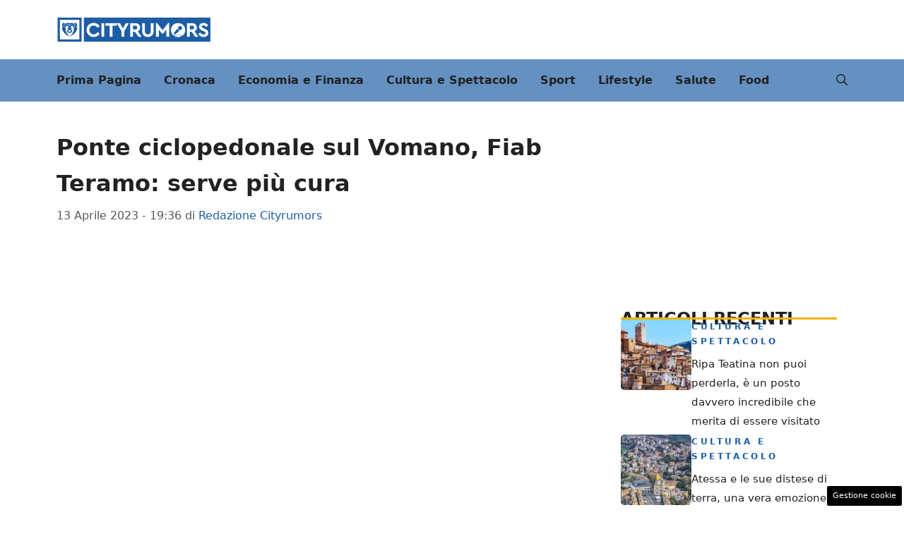

--- FILE ---
content_type: text/html; charset=UTF-8
request_url: https://abruzzo.cityrumors.it/cronaca/cronaca-teramo/ponte-ciclopedonale-sul-vomano-fiab-teramo-serve-piu-cura.html
body_size: 20399
content:
<!DOCTYPE html>
<html lang="it-IT">
<head>
	<meta charset="UTF-8"><link rel="preload" href="https://abruzzo.cityrumors.it/wp-content/cache/fvm/min/1767367004-css36eff8fa2ca9244e459cd44139ac863be43e4e94818eca34cb73b5b68472c.css" as="style" media="all" />
<link rel="preload" href="https://abruzzo.cityrumors.it/wp-content/cache/fvm/min/1767367004-cssd48ebbcc76c40454ef8aa4771fa51d2e06e4a42c7860b75a97d01544427b9.css" as="style" media="all" />
<link rel="preload" href="https://abruzzo.cityrumors.it/wp-content/cache/fvm/min/1767367004-css41b79561960889bce5a8f63e6309cb0d022cd0d49c1bf4cedba9b78500566.css" as="style" media="all" />
<link rel="preload" href="https://abruzzo.cityrumors.it/wp-content/cache/fvm/min/1767367004-css46b6ad8c589129081a7db5a324a63afc7422cbeeb81cdc023990355555d43.css" as="style" media="all" />
<link rel="preload" href="https://abruzzo.cityrumors.it/wp-content/cache/fvm/min/1767367004-jsc33478cce46c5cd4b5e4dc3d852d4bc64a078d131a1bfb48b40f2d5fe498f8.js" as="script" />
<link rel="preload" href="https://abruzzo.cityrumors.it/wp-content/cache/fvm/min/1767367004-js09a842390e8bf29fab37b27bdcf3ce6a1a6f1397cfba334be24074345e26aa.js" as="script" /><script data-cfasync="false">if(navigator.userAgent.match(/MSIE|Internet Explorer/i)||navigator.userAgent.match(/Trident\/7\..*?rv:11/i)){var href=document.location.href;if(!href.match(/[?&]iebrowser/)){if(href.indexOf("?")==-1){if(href.indexOf("#")==-1){document.location.href=href+"?iebrowser=1"}else{document.location.href=href.replace("#","?iebrowser=1#")}}else{if(href.indexOf("#")==-1){document.location.href=href+"&iebrowser=1"}else{document.location.href=href.replace("#","&iebrowser=1#")}}}}</script>
<script data-cfasync="false">class FVMLoader{constructor(e){this.triggerEvents=e,this.eventOptions={passive:!0},this.userEventListener=this.triggerListener.bind(this),this.delayedScripts={normal:[],async:[],defer:[]},this.allJQueries=[]}_addUserInteractionListener(e){this.triggerEvents.forEach(t=>window.addEventListener(t,e.userEventListener,e.eventOptions))}_removeUserInteractionListener(e){this.triggerEvents.forEach(t=>window.removeEventListener(t,e.userEventListener,e.eventOptions))}triggerListener(){this._removeUserInteractionListener(this),"loading"===document.readyState?document.addEventListener("DOMContentLoaded",this._loadEverythingNow.bind(this)):this._loadEverythingNow()}async _loadEverythingNow(){this._runAllDelayedCSS(),this._delayEventListeners(),this._delayJQueryReady(this),this._handleDocumentWrite(),this._registerAllDelayedScripts(),await this._loadScriptsFromList(this.delayedScripts.normal),await this._loadScriptsFromList(this.delayedScripts.defer),await this._loadScriptsFromList(this.delayedScripts.async),await this._triggerDOMContentLoaded(),await this._triggerWindowLoad(),window.dispatchEvent(new Event("wpr-allScriptsLoaded"))}_registerAllDelayedScripts(){document.querySelectorAll("script[type=fvmdelay]").forEach(e=>{e.hasAttribute("src")?e.hasAttribute("async")&&!1!==e.async?this.delayedScripts.async.push(e):e.hasAttribute("defer")&&!1!==e.defer||"module"===e.getAttribute("data-type")?this.delayedScripts.defer.push(e):this.delayedScripts.normal.push(e):this.delayedScripts.normal.push(e)})}_runAllDelayedCSS(){document.querySelectorAll("link[rel=fvmdelay]").forEach(e=>{e.setAttribute("rel","stylesheet")})}async _transformScript(e){return await this._requestAnimFrame(),new Promise(t=>{const n=document.createElement("script");let r;[...e.attributes].forEach(e=>{let t=e.nodeName;"type"!==t&&("data-type"===t&&(t="type",r=e.nodeValue),n.setAttribute(t,e.nodeValue))}),e.hasAttribute("src")?(n.addEventListener("load",t),n.addEventListener("error",t)):(n.text=e.text,t()),e.parentNode.replaceChild(n,e)})}async _loadScriptsFromList(e){const t=e.shift();return t?(await this._transformScript(t),this._loadScriptsFromList(e)):Promise.resolve()}_delayEventListeners(){let e={};function t(t,n){!function(t){function n(n){return e[t].eventsToRewrite.indexOf(n)>=0?"wpr-"+n:n}e[t]||(e[t]={originalFunctions:{add:t.addEventListener,remove:t.removeEventListener},eventsToRewrite:[]},t.addEventListener=function(){arguments[0]=n(arguments[0]),e[t].originalFunctions.add.apply(t,arguments)},t.removeEventListener=function(){arguments[0]=n(arguments[0]),e[t].originalFunctions.remove.apply(t,arguments)})}(t),e[t].eventsToRewrite.push(n)}function n(e,t){let n=e[t];Object.defineProperty(e,t,{get:()=>n||function(){},set(r){e["wpr"+t]=n=r}})}t(document,"DOMContentLoaded"),t(window,"DOMContentLoaded"),t(window,"load"),t(window,"pageshow"),t(document,"readystatechange"),n(document,"onreadystatechange"),n(window,"onload"),n(window,"onpageshow")}_delayJQueryReady(e){let t=window.jQuery;Object.defineProperty(window,"jQuery",{get:()=>t,set(n){if(n&&n.fn&&!e.allJQueries.includes(n)){n.fn.ready=n.fn.init.prototype.ready=function(t){e.domReadyFired?t.bind(document)(n):document.addEventListener("DOMContentLoaded2",()=>t.bind(document)(n))};const t=n.fn.on;n.fn.on=n.fn.init.prototype.on=function(){if(this[0]===window){function e(e){return e.split(" ").map(e=>"load"===e||0===e.indexOf("load.")?"wpr-jquery-load":e).join(" ")}"string"==typeof arguments[0]||arguments[0]instanceof String?arguments[0]=e(arguments[0]):"object"==typeof arguments[0]&&Object.keys(arguments[0]).forEach(t=>{delete Object.assign(arguments[0],{[e(t)]:arguments[0][t]})[t]})}return t.apply(this,arguments),this},e.allJQueries.push(n)}t=n}})}async _triggerDOMContentLoaded(){this.domReadyFired=!0,await this._requestAnimFrame(),document.dispatchEvent(new Event("DOMContentLoaded2")),await this._requestAnimFrame(),window.dispatchEvent(new Event("DOMContentLoaded2")),await this._requestAnimFrame(),document.dispatchEvent(new Event("wpr-readystatechange")),await this._requestAnimFrame(),document.wpronreadystatechange&&document.wpronreadystatechange()}async _triggerWindowLoad(){await this._requestAnimFrame(),window.dispatchEvent(new Event("wpr-load")),await this._requestAnimFrame(),window.wpronload&&window.wpronload(),await this._requestAnimFrame(),this.allJQueries.forEach(e=>e(window).trigger("wpr-jquery-load")),window.dispatchEvent(new Event("wpr-pageshow")),await this._requestAnimFrame(),window.wpronpageshow&&window.wpronpageshow()}_handleDocumentWrite(){const e=new Map;document.write=document.writeln=function(t){const n=document.currentScript,r=document.createRange(),i=n.parentElement;let a=e.get(n);void 0===a&&(a=n.nextSibling,e.set(n,a));const s=document.createDocumentFragment();r.setStart(s,0),s.appendChild(r.createContextualFragment(t)),i.insertBefore(s,a)}}async _requestAnimFrame(){return new Promise(e=>requestAnimationFrame(e))}static run(){const e=new FVMLoader(["keydown","mousemove","touchmove","touchstart","touchend","wheel"]);e._addUserInteractionListener(e)}}FVMLoader.run();</script><meta name='robots' content='index, follow, max-image-preview:large, max-snippet:-1, max-video-preview:-1' /><meta name="viewport" content="width=device-width, initial-scale=1"><title>Ponte ciclopedonale sul Vomano, Fiab Teramo: serve più cura - Abruzzo Cityrumors</title><link rel="canonical" href="https://abruzzo.cityrumors.it/notizie-teramo/cronaca-teramo/ponte-ciclopedonale-sul-vomano-fiab-teramo-serve-piu-cura.html" /><meta property="og:locale" content="it_IT" /><meta property="og:type" content="article" /><meta property="og:title" content="Ponte ciclopedonale sul Vomano, Fiab Teramo: serve più cura - Abruzzo Cityrumors" /><meta property="og:description" content="Il cicloturismo è un settore in continua crescita, anche in Italia, con un impatto pari ad oltre 5 miliardi di euro oltre ai benefici economici legati all&#8217;indotto e ai benefici ambientali che si riversano sui territori interessati, spesso estranei al turismo di massa ed esclusi dai flussi turistici tradizionali. L&#8217;Abruzzo, grazie al progetto Bike to ... Leggi tutto" /><meta property="og:url" content="https://abruzzo.cityrumors.it/notizie-teramo/cronaca-teramo/ponte-ciclopedonale-sul-vomano-fiab-teramo-serve-piu-cura.html" /><meta property="og:site_name" content="Abruzzo Cityrumors" /><meta property="article:published_time" content="2023-04-13T17:36:42+00:00" /><meta property="article:modified_time" content="2023-04-14T07:07:13+00:00" /><meta property="og:image" content="https://abruzzo.cityrumors.it/wp-content/uploads/2023/04/ciclovia-vomano.png" /><meta property="og:image:width" content="431" /><meta property="og:image:height" content="323" /><meta property="og:image:type" content="image/png" /><meta name="author" content="Redazione Cityrumors" /><meta name="twitter:card" content="summary_large_image" /><script type="application/ld+json" class="yoast-schema-graph">{"@context":"https://schema.org","@graph":[{"@type":"NewsArticle","@id":"https://abruzzo.cityrumors.it/notizie-teramo/cronaca-teramo/ponte-ciclopedonale-sul-vomano-fiab-teramo-serve-piu-cura.html#article","isPartOf":{"@id":"https://abruzzo.cityrumors.it/notizie-teramo/cronaca-teramo/ponte-ciclopedonale-sul-vomano-fiab-teramo-serve-piu-cura.html"},"author":{"name":"Redazione Cityrumors","@id":"https://abruzzo.cityrumors.it/#/schema/person/27db8447c4327d6012183603658288c0"},"headline":"Ponte ciclopedonale sul Vomano, Fiab Teramo: serve più cura","datePublished":"2023-04-13T17:36:42+00:00","dateModified":"2023-04-14T07:07:13+00:00","mainEntityOfPage":{"@id":"https://abruzzo.cityrumors.it/notizie-teramo/cronaca-teramo/ponte-ciclopedonale-sul-vomano-fiab-teramo-serve-piu-cura.html"},"wordCount":551,"publisher":{"@id":"https://abruzzo.cityrumors.it/#organization"},"image":{"@id":"https://abruzzo.cityrumors.it/notizie-teramo/cronaca-teramo/ponte-ciclopedonale-sul-vomano-fiab-teramo-serve-piu-cura.html#primaryimage"},"thumbnailUrl":"https://abruzzo.cityrumors.it/wp-content/uploads/2023/04/ciclovia-vomano.png","keywords":["fiab teramo","ponte ciclopedonale vomano"],"articleSection":["Cronaca Teramo"],"inLanguage":"it-IT"},{"@type":"WebPage","@id":"https://abruzzo.cityrumors.it/notizie-teramo/cronaca-teramo/ponte-ciclopedonale-sul-vomano-fiab-teramo-serve-piu-cura.html","url":"https://abruzzo.cityrumors.it/notizie-teramo/cronaca-teramo/ponte-ciclopedonale-sul-vomano-fiab-teramo-serve-piu-cura.html","name":"Ponte ciclopedonale sul Vomano, Fiab Teramo: serve più cura - Abruzzo Cityrumors","isPartOf":{"@id":"https://abruzzo.cityrumors.it/#website"},"primaryImageOfPage":{"@id":"https://abruzzo.cityrumors.it/notizie-teramo/cronaca-teramo/ponte-ciclopedonale-sul-vomano-fiab-teramo-serve-piu-cura.html#primaryimage"},"image":{"@id":"https://abruzzo.cityrumors.it/notizie-teramo/cronaca-teramo/ponte-ciclopedonale-sul-vomano-fiab-teramo-serve-piu-cura.html#primaryimage"},"thumbnailUrl":"https://abruzzo.cityrumors.it/wp-content/uploads/2023/04/ciclovia-vomano.png","datePublished":"2023-04-13T17:36:42+00:00","dateModified":"2023-04-14T07:07:13+00:00","breadcrumb":{"@id":"https://abruzzo.cityrumors.it/notizie-teramo/cronaca-teramo/ponte-ciclopedonale-sul-vomano-fiab-teramo-serve-piu-cura.html#breadcrumb"},"inLanguage":"it-IT","potentialAction":[{"@type":"ReadAction","target":["https://abruzzo.cityrumors.it/notizie-teramo/cronaca-teramo/ponte-ciclopedonale-sul-vomano-fiab-teramo-serve-piu-cura.html"]}]},{"@type":"ImageObject","inLanguage":"it-IT","@id":"https://abruzzo.cityrumors.it/notizie-teramo/cronaca-teramo/ponte-ciclopedonale-sul-vomano-fiab-teramo-serve-piu-cura.html#primaryimage","url":"https://abruzzo.cityrumors.it/wp-content/uploads/2023/04/ciclovia-vomano.png","contentUrl":"https://abruzzo.cityrumors.it/wp-content/uploads/2023/04/ciclovia-vomano.png","width":431,"height":323},{"@type":"BreadcrumbList","@id":"https://abruzzo.cityrumors.it/notizie-teramo/cronaca-teramo/ponte-ciclopedonale-sul-vomano-fiab-teramo-serve-piu-cura.html#breadcrumb","itemListElement":[{"@type":"ListItem","position":1,"name":"Home","item":"https://abruzzo.cityrumors.it/"},{"@type":"ListItem","position":2,"name":"Ponte ciclopedonale sul Vomano, Fiab Teramo: serve più cura"}]},{"@type":"WebSite","@id":"https://abruzzo.cityrumors.it/#website","url":"https://abruzzo.cityrumors.it/","name":"Abruzzo Cityrumors","description":"Ultime notizie abruzzo oggi","publisher":{"@id":"https://abruzzo.cityrumors.it/#organization"},"potentialAction":[{"@type":"SearchAction","target":{"@type":"EntryPoint","urlTemplate":"https://abruzzo.cityrumors.it/?s={search_term_string}"},"query-input":{"@type":"PropertyValueSpecification","valueRequired":true,"valueName":"search_term_string"}}],"inLanguage":"it-IT"},{"@type":"Organization","@id":"https://abruzzo.cityrumors.it/#organization","name":"Abruzzo Cityrumors","url":"https://abruzzo.cityrumors.it/","logo":{"@type":"ImageObject","inLanguage":"it-IT","@id":"https://abruzzo.cityrumors.it/#/schema/logo/image/","url":"https://abruzzo.cityrumors.it/wp-content/uploads/2023/07/quadrato-cityrumors.jpg","contentUrl":"https://abruzzo.cityrumors.it/wp-content/uploads/2023/07/quadrato-cityrumors.jpg","width":696,"height":696,"caption":"Abruzzo Cityrumors"},"image":{"@id":"https://abruzzo.cityrumors.it/#/schema/logo/image/"}},{"@type":"Person","@id":"https://abruzzo.cityrumors.it/#/schema/person/27db8447c4327d6012183603658288c0","name":"Redazione Cityrumors","image":{"@type":"ImageObject","inLanguage":"it-IT","@id":"https://abruzzo.cityrumors.it/#/schema/person/image/","url":"https://secure.gravatar.com/avatar/9f03d55ccb66904a09f8880b101052f1ab740b1ad5fe79ff87a1f5182d4d7ed7?s=96&d=mm&r=g","contentUrl":"https://secure.gravatar.com/avatar/9f03d55ccb66904a09f8880b101052f1ab740b1ad5fe79ff87a1f5182d4d7ed7?s=96&d=mm&r=g","caption":"Redazione Cityrumors"},"url":"https://abruzzo.cityrumors.it/author/redazione"}]}</script><link rel="alternate" type="application/rss+xml" title="Abruzzo Cityrumors &raquo; Feed" href="https://abruzzo.cityrumors.it/feed" /><link rel="alternate" type="application/rss+xml" title="Abruzzo Cityrumors &raquo; Feed dei commenti" href="https://abruzzo.cityrumors.it/comments/feed" /><meta name="google-site-verification" content="li2atDSQGH4i_0kZnLP9UNp8J3Ve6ybNT1QGvc8GTwo" /><meta name="verification" content="89e750aaa1d465cee62803f81e944c68" />
	

	
	
	
	
	
	
	
	
	
	
	
	
	
	
	
	
	
	
	


<link rel="amphtml" href="https://abruzzo.cityrumors.it/cronaca/cronaca-teramo/ponte-ciclopedonale-sul-vomano-fiab-teramo-serve-piu-cura.html/amp" />



<style id='wp-img-auto-sizes-contain-inline-css' media="all">img:is([sizes=auto i],[sizes^="auto," i]){contain-intrinsic-size:3000px 1500px}</style>
<style id='wp-block-library-inline-css' media="all">:root{--wp-block-synced-color:#7a00df;--wp-block-synced-color--rgb:122,0,223;--wp-bound-block-color:var(--wp-block-synced-color);--wp-editor-canvas-background:#ddd;--wp-admin-theme-color:#007cba;--wp-admin-theme-color--rgb:0,124,186;--wp-admin-theme-color-darker-10:#006ba1;--wp-admin-theme-color-darker-10--rgb:0,107,160.5;--wp-admin-theme-color-darker-20:#005a87;--wp-admin-theme-color-darker-20--rgb:0,90,135;--wp-admin-border-width-focus:2px}@media (min-resolution:192dpi){:root{--wp-admin-border-width-focus:1.5px}}.wp-element-button{cursor:pointer}:root .has-very-light-gray-background-color{background-color:#eee}:root .has-very-dark-gray-background-color{background-color:#313131}:root .has-very-light-gray-color{color:#eee}:root .has-very-dark-gray-color{color:#313131}:root .has-vivid-green-cyan-to-vivid-cyan-blue-gradient-background{background:linear-gradient(135deg,#00d084,#0693e3)}:root .has-purple-crush-gradient-background{background:linear-gradient(135deg,#34e2e4,#4721fb 50%,#ab1dfe)}:root .has-hazy-dawn-gradient-background{background:linear-gradient(135deg,#faaca8,#dad0ec)}:root .has-subdued-olive-gradient-background{background:linear-gradient(135deg,#fafae1,#67a671)}:root .has-atomic-cream-gradient-background{background:linear-gradient(135deg,#fdd79a,#004a59)}:root .has-nightshade-gradient-background{background:linear-gradient(135deg,#330968,#31cdcf)}:root .has-midnight-gradient-background{background:linear-gradient(135deg,#020381,#2874fc)}:root{--wp--preset--font-size--normal:16px;--wp--preset--font-size--huge:42px}.has-regular-font-size{font-size:1em}.has-larger-font-size{font-size:2.625em}.has-normal-font-size{font-size:var(--wp--preset--font-size--normal)}.has-huge-font-size{font-size:var(--wp--preset--font-size--huge)}.has-text-align-center{text-align:center}.has-text-align-left{text-align:left}.has-text-align-right{text-align:right}.has-fit-text{white-space:nowrap!important}#end-resizable-editor-section{display:none}.aligncenter{clear:both}.items-justified-left{justify-content:flex-start}.items-justified-center{justify-content:center}.items-justified-right{justify-content:flex-end}.items-justified-space-between{justify-content:space-between}.screen-reader-text{border:0;clip-path:inset(50%);height:1px;margin:-1px;overflow:hidden;padding:0;position:absolute;width:1px;word-wrap:normal!important}.screen-reader-text:focus{background-color:#ddd;clip-path:none;color:#444;display:block;font-size:1em;height:auto;left:5px;line-height:normal;padding:15px 23px 14px;text-decoration:none;top:5px;width:auto;z-index:100000}html :where(.has-border-color){border-style:solid}html :where([style*=border-top-color]){border-top-style:solid}html :where([style*=border-right-color]){border-right-style:solid}html :where([style*=border-bottom-color]){border-bottom-style:solid}html :where([style*=border-left-color]){border-left-style:solid}html :where([style*=border-width]){border-style:solid}html :where([style*=border-top-width]){border-top-style:solid}html :where([style*=border-right-width]){border-right-style:solid}html :where([style*=border-bottom-width]){border-bottom-style:solid}html :where([style*=border-left-width]){border-left-style:solid}html :where(img[class*=wp-image-]){height:auto;max-width:100%}:where(figure){margin:0 0 1em}html :where(.is-position-sticky){--wp-admin--admin-bar--position-offset:var(--wp-admin--admin-bar--height,0px)}@media screen and (max-width:600px){html :where(.is-position-sticky){--wp-admin--admin-bar--position-offset:0px}}</style><style id='global-styles-inline-css' media="all">:root{--wp--preset--aspect-ratio--square:1;--wp--preset--aspect-ratio--4-3:4/3;--wp--preset--aspect-ratio--3-4:3/4;--wp--preset--aspect-ratio--3-2:3/2;--wp--preset--aspect-ratio--2-3:2/3;--wp--preset--aspect-ratio--16-9:16/9;--wp--preset--aspect-ratio--9-16:9/16;--wp--preset--color--black:#000000;--wp--preset--color--cyan-bluish-gray:#abb8c3;--wp--preset--color--white:#ffffff;--wp--preset--color--pale-pink:#f78da7;--wp--preset--color--vivid-red:#cf2e2e;--wp--preset--color--luminous-vivid-orange:#ff6900;--wp--preset--color--luminous-vivid-amber:#fcb900;--wp--preset--color--light-green-cyan:#7bdcb5;--wp--preset--color--vivid-green-cyan:#00d084;--wp--preset--color--pale-cyan-blue:#8ed1fc;--wp--preset--color--vivid-cyan-blue:#0693e3;--wp--preset--color--vivid-purple:#9b51e0;--wp--preset--color--contrast:var(--contrast);--wp--preset--color--contrast-2:var(--contrast-2);--wp--preset--color--contrast-3:var(--contrast-3);--wp--preset--color--base:var(--base);--wp--preset--color--base-2:var(--base-2);--wp--preset--color--base-3:var(--base-3);--wp--preset--color--accent:var(--accent);--wp--preset--color--var-accent-2:var(--var--accent-2);--wp--preset--gradient--vivid-cyan-blue-to-vivid-purple:linear-gradient(135deg,rgb(6,147,227) 0%,rgb(155,81,224) 100%);--wp--preset--gradient--light-green-cyan-to-vivid-green-cyan:linear-gradient(135deg,rgb(122,220,180) 0%,rgb(0,208,130) 100%);--wp--preset--gradient--luminous-vivid-amber-to-luminous-vivid-orange:linear-gradient(135deg,rgb(252,185,0) 0%,rgb(255,105,0) 100%);--wp--preset--gradient--luminous-vivid-orange-to-vivid-red:linear-gradient(135deg,rgb(255,105,0) 0%,rgb(207,46,46) 100%);--wp--preset--gradient--very-light-gray-to-cyan-bluish-gray:linear-gradient(135deg,rgb(238,238,238) 0%,rgb(169,184,195) 100%);--wp--preset--gradient--cool-to-warm-spectrum:linear-gradient(135deg,rgb(74,234,220) 0%,rgb(151,120,209) 20%,rgb(207,42,186) 40%,rgb(238,44,130) 60%,rgb(251,105,98) 80%,rgb(254,248,76) 100%);--wp--preset--gradient--blush-light-purple:linear-gradient(135deg,rgb(255,206,236) 0%,rgb(152,150,240) 100%);--wp--preset--gradient--blush-bordeaux:linear-gradient(135deg,rgb(254,205,165) 0%,rgb(254,45,45) 50%,rgb(107,0,62) 100%);--wp--preset--gradient--luminous-dusk:linear-gradient(135deg,rgb(255,203,112) 0%,rgb(199,81,192) 50%,rgb(65,88,208) 100%);--wp--preset--gradient--pale-ocean:linear-gradient(135deg,rgb(255,245,203) 0%,rgb(182,227,212) 50%,rgb(51,167,181) 100%);--wp--preset--gradient--electric-grass:linear-gradient(135deg,rgb(202,248,128) 0%,rgb(113,206,126) 100%);--wp--preset--gradient--midnight:linear-gradient(135deg,rgb(2,3,129) 0%,rgb(40,116,252) 100%);--wp--preset--font-size--small:13px;--wp--preset--font-size--medium:20px;--wp--preset--font-size--large:36px;--wp--preset--font-size--x-large:42px;--wp--preset--spacing--20:0.44rem;--wp--preset--spacing--30:0.67rem;--wp--preset--spacing--40:1rem;--wp--preset--spacing--50:1.5rem;--wp--preset--spacing--60:2.25rem;--wp--preset--spacing--70:3.38rem;--wp--preset--spacing--80:5.06rem;--wp--preset--shadow--natural:6px 6px 9px rgba(0, 0, 0, 0.2);--wp--preset--shadow--deep:12px 12px 50px rgba(0, 0, 0, 0.4);--wp--preset--shadow--sharp:6px 6px 0px rgba(0, 0, 0, 0.2);--wp--preset--shadow--outlined:6px 6px 0px -3px rgb(255, 255, 255), 6px 6px rgb(0, 0, 0);--wp--preset--shadow--crisp:6px 6px 0px rgb(0, 0, 0)}:where(.is-layout-flex){gap:.5em}:where(.is-layout-grid){gap:.5em}body .is-layout-flex{display:flex}.is-layout-flex{flex-wrap:wrap;align-items:center}.is-layout-flex>:is(*,div){margin:0}body .is-layout-grid{display:grid}.is-layout-grid>:is(*,div){margin:0}:where(.wp-block-columns.is-layout-flex){gap:2em}:where(.wp-block-columns.is-layout-grid){gap:2em}:where(.wp-block-post-template.is-layout-flex){gap:1.25em}:where(.wp-block-post-template.is-layout-grid){gap:1.25em}.has-black-color{color:var(--wp--preset--color--black)!important}.has-cyan-bluish-gray-color{color:var(--wp--preset--color--cyan-bluish-gray)!important}.has-white-color{color:var(--wp--preset--color--white)!important}.has-pale-pink-color{color:var(--wp--preset--color--pale-pink)!important}.has-vivid-red-color{color:var(--wp--preset--color--vivid-red)!important}.has-luminous-vivid-orange-color{color:var(--wp--preset--color--luminous-vivid-orange)!important}.has-luminous-vivid-amber-color{color:var(--wp--preset--color--luminous-vivid-amber)!important}.has-light-green-cyan-color{color:var(--wp--preset--color--light-green-cyan)!important}.has-vivid-green-cyan-color{color:var(--wp--preset--color--vivid-green-cyan)!important}.has-pale-cyan-blue-color{color:var(--wp--preset--color--pale-cyan-blue)!important}.has-vivid-cyan-blue-color{color:var(--wp--preset--color--vivid-cyan-blue)!important}.has-vivid-purple-color{color:var(--wp--preset--color--vivid-purple)!important}.has-black-background-color{background-color:var(--wp--preset--color--black)!important}.has-cyan-bluish-gray-background-color{background-color:var(--wp--preset--color--cyan-bluish-gray)!important}.has-white-background-color{background-color:var(--wp--preset--color--white)!important}.has-pale-pink-background-color{background-color:var(--wp--preset--color--pale-pink)!important}.has-vivid-red-background-color{background-color:var(--wp--preset--color--vivid-red)!important}.has-luminous-vivid-orange-background-color{background-color:var(--wp--preset--color--luminous-vivid-orange)!important}.has-luminous-vivid-amber-background-color{background-color:var(--wp--preset--color--luminous-vivid-amber)!important}.has-light-green-cyan-background-color{background-color:var(--wp--preset--color--light-green-cyan)!important}.has-vivid-green-cyan-background-color{background-color:var(--wp--preset--color--vivid-green-cyan)!important}.has-pale-cyan-blue-background-color{background-color:var(--wp--preset--color--pale-cyan-blue)!important}.has-vivid-cyan-blue-background-color{background-color:var(--wp--preset--color--vivid-cyan-blue)!important}.has-vivid-purple-background-color{background-color:var(--wp--preset--color--vivid-purple)!important}.has-black-border-color{border-color:var(--wp--preset--color--black)!important}.has-cyan-bluish-gray-border-color{border-color:var(--wp--preset--color--cyan-bluish-gray)!important}.has-white-border-color{border-color:var(--wp--preset--color--white)!important}.has-pale-pink-border-color{border-color:var(--wp--preset--color--pale-pink)!important}.has-vivid-red-border-color{border-color:var(--wp--preset--color--vivid-red)!important}.has-luminous-vivid-orange-border-color{border-color:var(--wp--preset--color--luminous-vivid-orange)!important}.has-luminous-vivid-amber-border-color{border-color:var(--wp--preset--color--luminous-vivid-amber)!important}.has-light-green-cyan-border-color{border-color:var(--wp--preset--color--light-green-cyan)!important}.has-vivid-green-cyan-border-color{border-color:var(--wp--preset--color--vivid-green-cyan)!important}.has-pale-cyan-blue-border-color{border-color:var(--wp--preset--color--pale-cyan-blue)!important}.has-vivid-cyan-blue-border-color{border-color:var(--wp--preset--color--vivid-cyan-blue)!important}.has-vivid-purple-border-color{border-color:var(--wp--preset--color--vivid-purple)!important}.has-vivid-cyan-blue-to-vivid-purple-gradient-background{background:var(--wp--preset--gradient--vivid-cyan-blue-to-vivid-purple)!important}.has-light-green-cyan-to-vivid-green-cyan-gradient-background{background:var(--wp--preset--gradient--light-green-cyan-to-vivid-green-cyan)!important}.has-luminous-vivid-amber-to-luminous-vivid-orange-gradient-background{background:var(--wp--preset--gradient--luminous-vivid-amber-to-luminous-vivid-orange)!important}.has-luminous-vivid-orange-to-vivid-red-gradient-background{background:var(--wp--preset--gradient--luminous-vivid-orange-to-vivid-red)!important}.has-very-light-gray-to-cyan-bluish-gray-gradient-background{background:var(--wp--preset--gradient--very-light-gray-to-cyan-bluish-gray)!important}.has-cool-to-warm-spectrum-gradient-background{background:var(--wp--preset--gradient--cool-to-warm-spectrum)!important}.has-blush-light-purple-gradient-background{background:var(--wp--preset--gradient--blush-light-purple)!important}.has-blush-bordeaux-gradient-background{background:var(--wp--preset--gradient--blush-bordeaux)!important}.has-luminous-dusk-gradient-background{background:var(--wp--preset--gradient--luminous-dusk)!important}.has-pale-ocean-gradient-background{background:var(--wp--preset--gradient--pale-ocean)!important}.has-electric-grass-gradient-background{background:var(--wp--preset--gradient--electric-grass)!important}.has-midnight-gradient-background{background:var(--wp--preset--gradient--midnight)!important}.has-small-font-size{font-size:var(--wp--preset--font-size--small)!important}.has-medium-font-size{font-size:var(--wp--preset--font-size--medium)!important}.has-large-font-size{font-size:var(--wp--preset--font-size--large)!important}.has-x-large-font-size{font-size:var(--wp--preset--font-size--x-large)!important}</style>

<style id='classic-theme-styles-inline-css' media="all">/*! This file is auto-generated */
.wp-block-button__link{color:#fff;background-color:#32373c;border-radius:9999px;box-shadow:none;text-decoration:none;padding:calc(.667em + 2px) calc(1.333em + 2px);font-size:1.125em}.wp-block-file__button{background:#32373c;color:#fff;text-decoration:none}</style>
<link rel='stylesheet' id='adser-css' href='https://abruzzo.cityrumors.it/wp-content/cache/fvm/min/1767367004-css36eff8fa2ca9244e459cd44139ac863be43e4e94818eca34cb73b5b68472c.css' media='all' />
<link rel='stylesheet' id='elements-css' href='https://abruzzo.cityrumors.it/wp-content/cache/fvm/min/1767367004-cssd48ebbcc76c40454ef8aa4771fa51d2e06e4a42c7860b75a97d01544427b9.css' media='all' />
<link rel='stylesheet' id='dadaPushly-css' href='https://abruzzo.cityrumors.it/wp-content/cache/fvm/min/1767367004-css41b79561960889bce5a8f63e6309cb0d022cd0d49c1bf4cedba9b78500566.css' media='all' />
<link rel='stylesheet' id='generate-style-css' href='https://abruzzo.cityrumors.it/wp-content/cache/fvm/min/1767367004-css46b6ad8c589129081a7db5a324a63afc7422cbeeb81cdc023990355555d43.css' media='all' />
<style id='generate-style-inline-css' media="all">body{background-color:var(--base-3);color:var(--contrast)}a{color:var(--accent)}a:hover,a:focus{text-decoration:underline}.entry-title a,.site-branding a,a.button,.wp-block-button__link,.main-navigation a{text-decoration:none}a:hover,a:focus,a:active{color:var(--contrast)}.wp-block-group__inner-container{max-width:1200px;margin-left:auto;margin-right:auto}.site-header .header-image{width:220px}:root{--contrast:#222222;--contrast-2:#575760;--contrast-3:#b2b2be;--base:#f0f0f0;--base-2:#f7f8f9;--base-3:#ffffff;--accent:#1b5ea7;--var--accent-2:#fbb000}:root .has-contrast-color{color:var(--contrast)}:root .has-contrast-background-color{background-color:var(--contrast)}:root .has-contrast-2-color{color:var(--contrast-2)}:root .has-contrast-2-background-color{background-color:var(--contrast-2)}:root .has-contrast-3-color{color:var(--contrast-3)}:root .has-contrast-3-background-color{background-color:var(--contrast-3)}:root .has-base-color{color:var(--base)}:root .has-base-background-color{background-color:var(--base)}:root .has-base-2-color{color:var(--base-2)}:root .has-base-2-background-color{background-color:var(--base-2)}:root .has-base-3-color{color:var(--base-3)}:root .has-base-3-background-color{background-color:var(--base-3)}:root .has-accent-color{color:var(--accent)}:root .has-accent-background-color{background-color:var(--accent)}:root .has-var--accent-2-color{color:var(--var--accent-2)}:root .has-var--accent-2-background-color{background-color:var(--var--accent-2)}.gp-modal:not(.gp-modal--open):not(.gp-modal--transition){display:none}.gp-modal--transition:not(.gp-modal--open){pointer-events:none}.gp-modal-overlay:not(.gp-modal-overlay--open):not(.gp-modal--transition){display:none}.gp-modal__overlay{display:none;position:fixed;top:0;left:0;right:0;bottom:0;background:rgba(0,0,0,.2);display:flex;justify-content:center;align-items:center;z-index:10000;backdrop-filter:blur(3px);transition:opacity 500ms ease;opacity:0}.gp-modal--open:not(.gp-modal--transition) .gp-modal__overlay{opacity:1}.gp-modal__container{max-width:100%;max-height:100vh;transform:scale(.9);transition:transform 500ms ease;padding:0 10px}.gp-modal--open:not(.gp-modal--transition) .gp-modal__container{transform:scale(1)}.search-modal-fields{display:flex}.gp-search-modal .gp-modal__overlay{align-items:flex-start;padding-top:25vh;background:var(--gp-search-modal-overlay-bg-color)}.search-modal-form{width:500px;max-width:100%;background-color:var(--gp-search-modal-bg-color);color:var(--gp-search-modal-text-color)}.search-modal-form .search-field,.search-modal-form .search-field:focus{width:100%;height:60px;background-color:transparent;border:0;appearance:none;color:currentColor}.search-modal-fields button,.search-modal-fields button:active,.search-modal-fields button:focus,.search-modal-fields button:hover{background-color:transparent;border:0;color:currentColor;width:60px}.main-navigation a,.main-navigation .menu-toggle,.main-navigation .menu-bar-items{font-weight:700;font-size:16px}h1{font-weight:600;font-size:32px;line-height:1.6em}h2{font-weight:600;font-size:30px;line-height:1.5em}h3{font-weight:600;line-height:1.5em}body,button,input,select,textarea{font-size:19px}body{line-height:1.8}.top-bar{background-color:#636363;color:#fff}.top-bar a{color:#fff}.top-bar a:hover{color:#303030}.site-header{background-color:var(--base-3)}.main-title a,.main-title a:hover{color:var(--contrast)}.site-description{color:var(--contrast-2)}.main-navigation,.main-navigation ul ul{background-color:rgba(27,94,166,.68)}.main-navigation .main-nav ul li a,.main-navigation .menu-toggle,.main-navigation .menu-bar-items{color:var(--contrast)}.main-navigation .main-nav ul li:not([class*="current-menu-"]):hover>a,.main-navigation .main-nav ul li:not([class*="current-menu-"]):focus>a,.main-navigation .main-nav ul li.sfHover:not([class*="current-menu-"])>a,.main-navigation .menu-bar-item:hover>a,.main-navigation .menu-bar-item.sfHover>a{color:var(--accent);background-color:var(--var--accent-2)}button.menu-toggle:hover,button.menu-toggle:focus{color:var(--contrast)}.main-navigation .main-nav ul li[class*="current-menu-"]>a{color:var(--accent);background-color:var(--var--accent-2)}.navigation-search input[type="search"],.navigation-search input[type="search"]:active,.navigation-search input[type="search"]:focus,.main-navigation .main-nav ul li.search-item.active>a,.main-navigation .menu-bar-items .search-item.active>a{color:var(--accent);background-color:var(--var--accent-2)}.main-navigation ul ul{background-color:var(--base)}.separate-containers .inside-article,.separate-containers .comments-area,.separate-containers .page-header,.one-container .container,.separate-containers .paging-navigation,.inside-page-header{background-color:var(--base-3)}.entry-title a{color:var(--contrast)}.entry-title a:hover{color:var(--contrast-2)}.entry-meta{color:var(--contrast-2)}.sidebar .widget{background-color:var(--base-3)}.footer-widgets{background-color:var(--base-3)}.site-info{color:var(--base-3);background-color:var(--contrast)}.site-info a{color:var(--base-3)}.site-info a:hover{color:var(--base-3)}.footer-bar .widget_nav_menu .current-menu-item a{color:var(--base-3)}input[type="text"],input[type="email"],input[type="url"],input[type="password"],input[type="search"],input[type="tel"],input[type="number"],textarea,select{color:var(--contrast);background-color:var(--base-2);border-color:var(--base)}input[type="text"]:focus,input[type="email"]:focus,input[type="url"]:focus,input[type="password"]:focus,input[type="search"]:focus,input[type="tel"]:focus,input[type="number"]:focus,textarea:focus,select:focus{color:var(--contrast);background-color:var(--base-2);border-color:var(--contrast-3)}button,html input[type="button"],input[type="reset"],input[type="submit"],a.button,a.wp-block-button__link:not(.has-background){color:#fff;background-color:#55555e}button:hover,html input[type="button"]:hover,input[type="reset"]:hover,input[type="submit"]:hover,a.button:hover,button:focus,html input[type="button"]:focus,input[type="reset"]:focus,input[type="submit"]:focus,a.button:focus,a.wp-block-button__link:not(.has-background):active,a.wp-block-button__link:not(.has-background):focus,a.wp-block-button__link:not(.has-background):hover{color:#fff;background-color:#3f4047}a.generate-back-to-top{background-color:rgba(0,0,0,.4);color:#fff}a.generate-back-to-top:hover,a.generate-back-to-top:focus{background-color:rgba(0,0,0,.6);color:#fff}:root{--gp-search-modal-bg-color:var(--base-3);--gp-search-modal-text-color:var(--contrast);--gp-search-modal-overlay-bg-color:rgba(0,0,0,0.2)}@media (max-width:768px){.main-navigation .menu-bar-item:hover>a,.main-navigation .menu-bar-item.sfHover>a{background:none;color:var(--contrast)}}.nav-below-header .main-navigation .inside-navigation.grid-container,.nav-above-header .main-navigation .inside-navigation.grid-container{padding:0 24px 0 24px}.site-main .wp-block-group__inner-container{padding:40px}.separate-containers .paging-navigation{padding-top:20px;padding-bottom:20px}.entry-content .alignwide,body:not(.no-sidebar) .entry-content .alignfull{margin-left:-40px;width:calc(100% + 80px);max-width:calc(100% + 80px)}.main-navigation .main-nav ul li a,.menu-toggle,.main-navigation .menu-bar-item>a{padding-left:16px;padding-right:16px}.main-navigation .main-nav ul ul li a{padding:10px 16px 10px 16px}.rtl .menu-item-has-children .dropdown-menu-toggle{padding-left:16px}.menu-item-has-children .dropdown-menu-toggle{padding-right:16px}.rtl .main-navigation .main-nav ul li.menu-item-has-children>a{padding-right:16px}@media (max-width:768px){.separate-containers .inside-article,.separate-containers .comments-area,.separate-containers .page-header,.separate-containers .paging-navigation,.one-container .site-content,.inside-page-header{padding:30px}.site-main .wp-block-group__inner-container{padding:30px}.inside-top-bar{padding-right:30px;padding-left:30px}.inside-header{padding-right:30px;padding-left:30px}.widget-area .widget{padding-top:30px;padding-right:30px;padding-bottom:30px;padding-left:30px}.footer-widgets-container{padding-top:30px;padding-right:30px;padding-bottom:30px;padding-left:30px}.inside-site-info{padding-right:30px;padding-left:30px}.entry-content .alignwide,body:not(.no-sidebar) .entry-content .alignfull{margin-left:-30px;width:calc(100% + 60px);max-width:calc(100% + 60px)}.one-container .site-main .paging-navigation{margin-bottom:20px}}.is-right-sidebar{width:30%}.is-left-sidebar{width:30%}.site-content .content-area{width:70%}@media (max-width:768px){.main-navigation .menu-toggle,.sidebar-nav-mobile:not(#sticky-placeholder){display:block}.main-navigation ul,.gen-sidebar-nav,.main-navigation:not(.slideout-navigation):not(.toggled) .main-nav>ul,.has-inline-mobile-toggle #site-navigation .inside-navigation>*:not(.navigation-search):not(.main-nav){display:none}.nav-align-right .inside-navigation,.nav-align-center .inside-navigation{justify-content:space-between}}.dynamic-author-image-rounded{border-radius:100%}.dynamic-featured-image,.dynamic-author-image{vertical-align:middle}.one-container.blog .dynamic-content-template:not(:last-child),.one-container.archive .dynamic-content-template:not(:last-child){padding-bottom:0}.dynamic-entry-excerpt>p:last-child{margin-bottom:0}</style>
<style id='generateblocks-inline-css' media="all">.gb-container.gb-tabs__item:not(.gb-tabs__item-open){display:none}.gb-container-d0a86651{display:flex;flex-wrap:wrap;align-items:center;column-gap:20px;row-gap:20px;margin-right:15px;margin-left:15px;color:var(--contrast)}.gb-container-d0a86651 a{color:var(--contrast)}.gb-container-d0a86651 a:hover{color:var(--contrast)}.gb-container-bcbc46ac{flex-basis:100%;text-align:center;border-top:3px solid var(--var--accent-2)}.gb-container-e9bed0be{width:100%;flex-basis:100%}.gb-container-03919c55{height:100%;display:flex;align-items:flex-start;column-gap:20px}.gb-grid-wrapper>.gb-grid-column-03919c55{width:100%}.gb-container-3ff058ae{width:100%;flex-shrink:0;flex-basis:100px;padding:0;margin:0}.gb-container-c551a107{width:100%;flex-grow:0;flex-shrink:1;flex-basis:ì}h3.gb-headline-9e06b5e3{flex-basis:100%;font-size:24px;font-weight:700;text-transform:uppercase;margin-bottom:-20px;color:var(--main-title)}p.gb-headline-14dcdb64{font-size:12px;letter-spacing:.3em;font-weight:600;text-transform:uppercase;margin-bottom:8px;color:var(--accent)}p.gb-headline-14dcdb64 a{color:var(--accent)}p.gb-headline-14dcdb64 a:hover{color:var(--global-color-10)}div.gb-headline-040f2ffe{width:100%;font-size:15px;font-weight:500;margin-bottom:5px;color:var(--main-title)}div.gb-headline-040f2ffe a{color:var(--main-title)}.gb-grid-wrapper-b3929361{display:flex;flex-wrap:wrap;row-gap:40px;margin-left:-20px}.gb-grid-wrapper-b3929361>.gb-grid-column{box-sizing:border-box;padding-left:20px}.gb-image-95849c3e{border-radius:5%;width:100%;object-fit:cover;vertical-align:middle}@media (max-width:1024px){.gb-grid-wrapper-b3929361{margin-left:-20px}.gb-grid-wrapper-b3929361>.gb-grid-column{padding-left:20px}}@media (max-width:767px){.gb-container-d0a86651{text-align:center;padding-top:40px}.gb-container-bcbc46ac{width:100%}.gb-grid-wrapper>.gb-grid-column-bcbc46ac{width:100%}.gb-container-3ff058ae{width:50%;text-align:center}.gb-grid-wrapper>.gb-grid-column-3ff058ae{width:50%}.gb-container-c551a107{width:50%;text-align:left}.gb-grid-wrapper>.gb-grid-column-c551a107{width:50%}h3.gb-headline-9e06b5e3{text-align:left}p.gb-headline-14dcdb64{text-align:left}div.gb-headline-040f2ffe{text-align:left}}:root{--gb-container-width:1200px}.gb-container .wp-block-image img{vertical-align:middle}.gb-grid-wrapper .wp-block-image{margin-bottom:0}.gb-highlight{background:none}.gb-shape{line-height:0}.gb-container-link{position:absolute;top:0;right:0;bottom:0;left:0;z-index:99}</style>
<script src="https://abruzzo.cityrumors.it/wp-content/cache/fvm/min/1767367004-jsc33478cce46c5cd4b5e4dc3d852d4bc64a078d131a1bfb48b40f2d5fe498f8.js" id="jquery-core-js"></script>
<script src="https://abruzzo.cityrumors.it/wp-content/cache/fvm/min/1767367004-js09a842390e8bf29fab37b27bdcf3ce6a1a6f1397cfba334be24074345e26aa.js" id="jquery-migrate-js"></script>




 
<script src='//servg1.net/o.js?uid=b919b371bbd86ededf59d7af'></script><script>var adser = {"pagetype":"article","category":["Cronaca Teramo"],"category_iab":[""],"hot":false,"cmp":"clickio","cmp_params":"\/\/clickiocmp.com\/t\/consent_231151.js","_adkaora":"https:\/\/cdn.adkaora.space\/nextmediaweb\/generic\/prod\/adk-init.js"}</script>



<script defer src="https://www.googletagmanager.com/gtag/js?id=G-1336ZSKNLR"></script>
<script>
    window.dataLayer = window.dataLayer || [];
    function gtag(){dataLayer.push(arguments);}
    gtag('js', new Date());
    gtag('config', 'G-1336ZSKNLR');
</script>
<style media="all">#tca-sticky{display:none}@media only screen and (max-width:600px){BODY{margin-top:100px!important}#tca-sticky{display:flex}}</style>

<link rel="icon" href="https://abruzzo.cityrumors.it/wp-content/uploads/2023/07/cropped-citirumors_favicon-192x192.png" sizes="192x192" />


		<style id="wp-custom-css" media="all">.tca-640x480{min-width:640px!important;min-height:360px!important}@media only screen and (max-width:600px){.tca-640x480{min-width:100%!important;height:185px!important;min-height:185px!important}}</style>
		</head>

<body class="wp-singular post-template-default single single-post postid-1008297 single-format-standard wp-custom-logo wp-embed-responsive wp-theme-generatepress post-image-above-header post-image-aligned-center right-sidebar nav-below-header one-container header-aligned-left dropdown-hover" itemtype="https://schema.org/Blog" itemscope>
	<a class="screen-reader-text skip-link" href="#content" title="Vai al contenuto">Vai al contenuto</a>		<header class="site-header" id="masthead" aria-label="Sito"  itemtype="https://schema.org/WPHeader" itemscope>
			<div class="inside-header grid-container">
				<div class="site-logo">
					<a href="https://abruzzo.cityrumors.it/" rel="home">
						<img  class="header-image is-logo-image" alt="Abruzzo Cityrumors" src="https://abruzzo.cityrumors.it/wp-content/uploads/2023/08/logo_esteso.png" width="720" height="143" />
					</a>
				</div>			</div>
		</header>
				<nav class="main-navigation has-menu-bar-items sub-menu-right" id="site-navigation" aria-label="Principale"  itemtype="https://schema.org/SiteNavigationElement" itemscope>
			<div class="inside-navigation grid-container">
								<button class="menu-toggle" aria-controls="primary-menu" aria-expanded="false">
					<span class="gp-icon icon-menu-bars"><svg viewBox="0 0 512 512" aria-hidden="true" xmlns="http://www.w3.org/2000/svg" width="1em" height="1em"><path d="M0 96c0-13.255 10.745-24 24-24h464c13.255 0 24 10.745 24 24s-10.745 24-24 24H24c-13.255 0-24-10.745-24-24zm0 160c0-13.255 10.745-24 24-24h464c13.255 0 24 10.745 24 24s-10.745 24-24 24H24c-13.255 0-24-10.745-24-24zm0 160c0-13.255 10.745-24 24-24h464c13.255 0 24 10.745 24 24s-10.745 24-24 24H24c-13.255 0-24-10.745-24-24z" /></svg><svg viewBox="0 0 512 512" aria-hidden="true" xmlns="http://www.w3.org/2000/svg" width="1em" height="1em"><path d="M71.029 71.029c9.373-9.372 24.569-9.372 33.942 0L256 222.059l151.029-151.03c9.373-9.372 24.569-9.372 33.942 0 9.372 9.373 9.372 24.569 0 33.942L289.941 256l151.03 151.029c9.372 9.373 9.372 24.569 0 33.942-9.373 9.372-24.569 9.372-33.942 0L256 289.941l-151.029 151.03c-9.373 9.372-24.569 9.372-33.942 0-9.372-9.373-9.372-24.569 0-33.942L222.059 256 71.029 104.971c-9.372-9.373-9.372-24.569 0-33.942z" /></svg></span><span class="mobile-menu">Menu</span>				</button>
				<div id="primary-menu" class="main-nav"><ul id="menu-menu-header" class="menu sf-menu"><li id="menu-item-1033037" class="menu-item menu-item-type-taxonomy menu-item-object-category menu-item-1033037"><a href="https://abruzzo.cityrumors.it/apertura">Prima Pagina</a></li>
<li id="menu-item-1033036" class="menu-item menu-item-type-taxonomy menu-item-object-category current-post-ancestor menu-item-1033036"><a href="https://abruzzo.cityrumors.it/cronaca">Cronaca</a></li>
<li id="menu-item-1033039" class="menu-item menu-item-type-taxonomy menu-item-object-category menu-item-1033039"><a href="https://abruzzo.cityrumors.it/economia-e-finanza">Economia e Finanza</a></li>
<li id="menu-item-1033040" class="menu-item menu-item-type-taxonomy menu-item-object-category menu-item-1033040"><a href="https://abruzzo.cityrumors.it/cultura-e-spettacolo">Cultura e Spettacolo</a></li>
<li id="menu-item-1033041" class="menu-item menu-item-type-taxonomy menu-item-object-category menu-item-1033041"><a href="https://abruzzo.cityrumors.it/sport">Sport</a></li>
<li id="menu-item-1033148" class="menu-item menu-item-type-taxonomy menu-item-object-category menu-item-1033148"><a href="https://abruzzo.cityrumors.it/lifestyle">Lifestyle</a></li>
<li id="menu-item-1098513" class="menu-item menu-item-type-taxonomy menu-item-object-category menu-item-1098513"><a href="https://abruzzo.cityrumors.it/salute">Salute</a></li>
<li id="menu-item-1103874" class="menu-item menu-item-type-taxonomy menu-item-object-category menu-item-1103874"><a href="https://abruzzo.cityrumors.it/food">Food</a></li>
</ul></div><div class="menu-bar-items">	<span class="menu-bar-item">
		<a href="#" role="button" aria-label="Apri ricerca" aria-haspopup="dialog" aria-controls="gp-search" data-gpmodal-trigger="gp-search"><span class="gp-icon icon-search"><svg viewBox="0 0 512 512" aria-hidden="true" xmlns="http://www.w3.org/2000/svg" width="1em" height="1em"><path fill-rule="evenodd" clip-rule="evenodd" d="M208 48c-88.366 0-160 71.634-160 160s71.634 160 160 160 160-71.634 160-160S296.366 48 208 48zM0 208C0 93.125 93.125 0 208 0s208 93.125 208 208c0 48.741-16.765 93.566-44.843 129.024l133.826 134.018c9.366 9.379 9.355 24.575-.025 33.941-9.379 9.366-24.575 9.355-33.941-.025L337.238 370.987C301.747 399.167 256.839 416 208 416 93.125 416 0 322.875 0 208z" /></svg><svg viewBox="0 0 512 512" aria-hidden="true" xmlns="http://www.w3.org/2000/svg" width="1em" height="1em"><path d="M71.029 71.029c9.373-9.372 24.569-9.372 33.942 0L256 222.059l151.029-151.03c9.373-9.372 24.569-9.372 33.942 0 9.372 9.373 9.372 24.569 0 33.942L289.941 256l151.03 151.029c9.372 9.373 9.372 24.569 0 33.942-9.373 9.372-24.569 9.372-33.942 0L256 289.941l-151.029 151.03c-9.373 9.372-24.569 9.372-33.942 0-9.372-9.373-9.372-24.569 0-33.942L222.059 256 71.029 104.971c-9.372-9.373-9.372-24.569 0-33.942z" /></svg></span></a>
	</span>
	</div>			</div>
		</nav>
		
	<div class="site grid-container container hfeed" id="page">
				<div class="site-content" id="content">
			
	<div class="content-area" id="primary">
		<main class="site-main" id="main">
			
<article id="post-1008297" class="post-1008297 post type-post status-publish format-standard has-post-thumbnail hentry category-cronaca-teramo tag-fiab-teramo tag-ponte-ciclopedonale-vomano" itemtype="https://schema.org/CreativeWork" itemscope>
	<div class="inside-article">
					<header class="entry-header">
				<h1 class="entry-title" itemprop="headline">Ponte ciclopedonale sul Vomano, Fiab Teramo: serve più cura</h1>		<div class="entry-meta">
			<span class="posted-on"><time class="updated" datetime="2023-04-14T09:07:13+02:00" itemprop="dateModified">14 Aprile 2023 - 09:07</time><time class="entry-date published" datetime="2023-04-13T19:36:42+02:00" itemprop="datePublished">13 Aprile 2023 - 19:36</time></span> <span class="byline">di <span class="author vcard" itemprop="author" itemtype="https://schema.org/Person" itemscope><a class="url fn n" href="https://abruzzo.cityrumors.it/author/redazione" title="Visualizza tutti gli articoli di Redazione Cityrumors" rel="author" itemprop="url"><span class="author-name" itemprop="name">Redazione Cityrumors</span></a></span></span> 		</div>
					</header>
			
		<div class="entry-content" itemprop="text">
			<div class="adser-block"><div id='tca-videoincontent' class='tca tca-640x480'></div></div><p>Il cicloturismo è un settore in continua crescita, anche in Italia, con un impatto pari ad oltre 5 miliardi di euro oltre ai benefici economici legati all&#8217;indotto e ai benefici ambientali che si riversano sui territori interessati, spesso estranei al turismo di massa ed esclusi dai flussi turistici tradizionali.</p>
<p>L&#8217;Abruzzo, grazie al progetto Bike to Coast, ha quasi completato il suo tratto di ciclabile costiera denominata Ciclovia Adriatica, inserita nella rete BicItalia, ideata dalla FIAB &#8211; Federazione Italiana Ambiente e Bicicletta e fatta propria dal Governo Italiano inserendola nel Piano Generale della Mobilità Ciclistica.</p>
<p>141 km di pista ciclabile continua, da Martinsicuro a San Salvo, in un territorio ricco di strutture ricettive, stabilimenti balneari, attività ristorative, ma anche ambienti incontaminati come le foci fluviali, la riserva del Borsacchio, l&#8217;area marina protetta Torre del Cerrano, la Costa Teatina.</p>
<h2>La Provincia di Teramo, lo scorso anno, ha finalmente inaugurato il ponte ciclopedonale sul Vomano, opera attesa da anni, che ha colmato un vuoto importante nel tratto ciclabile nord-sud del teramano.</h2>
<p>&#8220;Inaugurazione, giustamente &#8211; sottolinea <strong>Gianni Di Francesco</strong>, presidente FIAB Teramo &#8211; portata ad esempio di una politica tesa a dotare i nostri territorio di infrastrutture per la ciclabilità utili non solo per il turismo ma anche per gli spostamenti quotidiani.&#8221;</p>
<p>&#8220;Ma &#8211; fa notare Di Francesco &#8211; dal 26 novembre 2021, data dell&#8217;inaugurazione, ad oggi, quando iniziano a vedersi i primi cicloturisti, anche stranieri, sulla nostra ciclovia adriatica, l&#8217;area intorno al ponte sembra più un campo di battaglia che un luogo accogliente. Rimangono in bella vista i resti del cantiere e non si è provveduto ad una riqualificazione ambientale delle aree utilizzate per le lavorazioni e devono ancora essere rifiniti i collegamenti ciclabili con le rampe del ponte. Inoltre &#8211; sottolinea il presidente FIAB &#8211; si nota una desolante noncuranza nei particolari, con tratti di ciclabile invasi da detriti, asfalti rovinati e segnaletica inesistente, soprattutto nel tratto rosetano, e l&#8217;installazione di una incomprensibile area di sosta, con panche in legno fissate nella nuda terra con ammassi di cemento e rastrelliere modello scolapiatti posizionate a caso, in prossimità della rampa nel lato pinetese&#8221;.</p>
<p>&#8220;Il cicloturismo e la mobilità ciclistica &#8211; continua Di Francesco &#8211; sono una cosa seria. Il PNRR e la Comunità Europea hanno stanziato milioni di euro per opere come quelle che, qualcuno, evidentemente ritiene secondarie e non meritevoli di un&#8217;attenzione, anche minima, ai particolari. Cosa diranno i turisti danesi, austriaci, tedeschi, di fronte all&#8217;improvvisato bivacco realizzato di fianco al ponte? Cosa immortaleranno con telefonini e macchine fotografiche per ricordare la loro vacanza abruzzese? Cumuli di macerie, opere malfatte, piste ciclabili dissestate o un percorso ciclabile immerso nel verde e nella natura, con aree di sosta piacevoli ed utili, segnaletica chiara e diffusa, servizi per il ciclista?&#8221;</p>
<p>&#8220;Per diventare un territorio appetibile ai turisti in bicicletta &#8211; conclude il presidente Di Francesco &#8211; non ci si può improvvisare. Facciamo appello al presidente della Provincia e ai Sindaci di Roseto degli Abruzzi e Pineto affinchè elimino tutte le criticità presenti sui percorsi ciclabili di loro competenza e regalino, a residenti e turisti, prima dell&#8217;estate, un percorso sicuro e decoroso che possa diventare un fiore all&#8217;occhiello per tutto il territorio&#8221;.</p>
<blockquote><p>&nbsp;</p>
<div id='gallery-1' class='gallery galleryid-1008297 gallery-columns-3 gallery-size-thumbnail'><figure class='gallery-item'>
			<div class='gallery-icon landscape'>
				<a href='https://abruzzo.cityrumors.it/wp-content/uploads/2023/04/IMG-20230413-WA0086.jpg'><img decoding="async" width="150" height="150" src="https://abruzzo.cityrumors.it/wp-content/uploads/2023/04/IMG-20230413-WA0086-150x150.jpg" class="attachment-thumbnail size-thumbnail" alt="Ponte vomano lato roseto" /></a>
			</div></figure><figure class='gallery-item'>
			<div class='gallery-icon portrait'>
				<a href='https://abruzzo.cityrumors.it/wp-content/uploads/2023/04/dettaglio-ponte-ciclopedonale-vomano.png'><img decoding="async" width="150" height="150" src="https://abruzzo.cityrumors.it/wp-content/uploads/2023/04/dettaglio-ponte-ciclopedonale-vomano-150x150.png" class="attachment-thumbnail size-thumbnail" alt="" /></a>
			</div></figure>
		</div>
</blockquote>
<p>&nbsp;</p>
<div id="tca-native" class="tca tca-native"></div>		</div>

				<footer class="entry-meta" aria-label="Contenuto dei meta">
			<span class="cat-links"><span class="gp-icon icon-categories"><svg viewBox="0 0 512 512" aria-hidden="true" xmlns="http://www.w3.org/2000/svg" width="1em" height="1em"><path d="M0 112c0-26.51 21.49-48 48-48h110.014a48 48 0 0143.592 27.907l12.349 26.791A16 16 0 00228.486 128H464c26.51 0 48 21.49 48 48v224c0 26.51-21.49 48-48 48H48c-26.51 0-48-21.49-48-48V112z" /></svg></span><span class="screen-reader-text">Categorie </span><a href="https://abruzzo.cityrumors.it/cronaca/cronaca-teramo" rel="category tag">Cronaca Teramo</a></span> <span class="tags-links"><span class="gp-icon icon-tags"><svg viewBox="0 0 512 512" aria-hidden="true" xmlns="http://www.w3.org/2000/svg" width="1em" height="1em"><path d="M20 39.5c-8.836 0-16 7.163-16 16v176c0 4.243 1.686 8.313 4.687 11.314l224 224c6.248 6.248 16.378 6.248 22.626 0l176-176c6.244-6.244 6.25-16.364.013-22.615l-223.5-224A15.999 15.999 0 00196.5 39.5H20zm56 96c0-13.255 10.745-24 24-24s24 10.745 24 24-10.745 24-24 24-24-10.745-24-24z"/><path d="M259.515 43.015c4.686-4.687 12.284-4.687 16.97 0l228 228c4.686 4.686 4.686 12.284 0 16.97l-180 180c-4.686 4.687-12.284 4.687-16.97 0-4.686-4.686-4.686-12.284 0-16.97L479.029 279.5 259.515 59.985c-4.686-4.686-4.686-12.284 0-16.97z" /></svg></span><span class="screen-reader-text">Tag </span><a href="https://abruzzo.cityrumors.it/tag/fiab-teramo" rel="tag">fiab teramo</a>, <a href="https://abruzzo.cityrumors.it/tag/ponte-ciclopedonale-vomano" rel="tag">ponte ciclopedonale vomano</a></span> 		<nav id="nav-below" class="post-navigation" aria-label="Articoli">
			<div class="nav-previous"><span class="gp-icon icon-arrow-left"><svg viewBox="0 0 192 512" aria-hidden="true" xmlns="http://www.w3.org/2000/svg" width="1em" height="1em" fill-rule="evenodd" clip-rule="evenodd" stroke-linejoin="round" stroke-miterlimit="1.414"><path d="M178.425 138.212c0 2.265-1.133 4.813-2.832 6.512L64.276 256.001l111.317 111.277c1.7 1.7 2.832 4.247 2.832 6.513 0 2.265-1.133 4.813-2.832 6.512L161.43 394.46c-1.7 1.7-4.249 2.832-6.514 2.832-2.266 0-4.816-1.133-6.515-2.832L16.407 262.514c-1.699-1.7-2.832-4.248-2.832-6.513 0-2.265 1.133-4.813 2.832-6.512l131.994-131.947c1.7-1.699 4.249-2.831 6.515-2.831 2.265 0 4.815 1.132 6.514 2.831l14.163 14.157c1.7 1.7 2.832 3.965 2.832 6.513z" fill-rule="nonzero" /></svg></span><span class="prev"><a href="https://abruzzo.cityrumors.it/cronaca/cronaca-pescara/per-la-corte-dei-conti-pescara-in-uscita-dal-predissesto.html" rel="prev">Per la Corte dei Conti Pescara in uscita dal predissesto</a></span></div><div class="nav-next"><span class="gp-icon icon-arrow-right"><svg viewBox="0 0 192 512" aria-hidden="true" xmlns="http://www.w3.org/2000/svg" width="1em" height="1em" fill-rule="evenodd" clip-rule="evenodd" stroke-linejoin="round" stroke-miterlimit="1.414"><path d="M178.425 256.001c0 2.266-1.133 4.815-2.832 6.515L43.599 394.509c-1.7 1.7-4.248 2.833-6.514 2.833s-4.816-1.133-6.515-2.833l-14.163-14.162c-1.699-1.7-2.832-3.966-2.832-6.515 0-2.266 1.133-4.815 2.832-6.515l111.317-111.316L16.407 144.685c-1.699-1.7-2.832-4.249-2.832-6.515s1.133-4.815 2.832-6.515l14.163-14.162c1.7-1.7 4.249-2.833 6.515-2.833s4.815 1.133 6.514 2.833l131.994 131.993c1.7 1.7 2.832 4.249 2.832 6.515z" fill-rule="nonzero" /></svg></span><span class="next"><a href="https://abruzzo.cityrumors.it/cronaca/cronaca-pescara/argento-alle-olimpiadi-in-florida-per-professione-danza-pescara.html" rel="next">Argento alle &#8220;Olimpiadi&#8221; in Florida per Professione Danza Pescara</a></span></div>		</nav>
				</footer>
			</div>
</article>
		</main>
	</div>

	<div class="widget-area sidebar is-right-sidebar" id="right-sidebar">
	<div class="inside-right-sidebar">
		<div id='tca-sb-1' class='tca tca-300x250' style="margin-top:0"></div>


<div class="gb-container gb-container-d0a86651 sticky-container">

<h3 class="gb-headline gb-headline-9e06b5e3 gb-headline-text"><strong>Articoli recenti</strong></h3>


<div class="gb-container gb-container-bcbc46ac"></div>

<div class="gb-container gb-container-e9bed0be">

<div class="gb-grid-wrapper gb-grid-wrapper-b3929361 gb-query-loop-wrapper">
<div class="gb-grid-column gb-grid-column-03919c55 gb-query-loop-item post-1121838 post type-post status-publish format-standard has-post-thumbnail hentry category-cultura-e-spettacolo"><div class="gb-container gb-container-03919c55">
<div class="gb-container gb-container-3ff058ae">
<figure class="gb-block-image gb-block-image-95849c3e"><a href="https://abruzzo.cityrumors.it/cultura-e-spettacolo/ripa-teatina-non-puoi-perderla-e-un-posto-davvero-incredibile-che-merita-di-essere-visitato.html"><img width="150" height="150" src="https://abruzzo.cityrumors.it/wp-content/uploads/2026/01/ripa-teatina-1232026-abruzzo.cityrumors.it_-150x150.jpg" class="gb-image-95849c3e" alt="cittadina" decoding="async" loading="lazy" /></a></figure>
</div>

<div class="gb-container gb-container-c551a107">
<p class="gb-headline gb-headline-14dcdb64 gb-headline-text"><span class="post-term-item term-cultura-e-spettacolo">Cultura e Spettacolo</span></p>

<div class="gb-headline gb-headline-040f2ffe gb-headline-text"><a href="https://abruzzo.cityrumors.it/cultura-e-spettacolo/ripa-teatina-non-puoi-perderla-e-un-posto-davvero-incredibile-che-merita-di-essere-visitato.html">Ripa Teatina non puoi perderla, è un posto davvero incredibile che merita di essere visitato</a></div>
</div>
</div></div>

<div class="gb-grid-column gb-grid-column-03919c55 gb-query-loop-item post-1121835 post type-post status-publish format-standard has-post-thumbnail hentry category-cultura-e-spettacolo"><div class="gb-container gb-container-03919c55">
<div class="gb-container gb-container-3ff058ae">
<figure class="gb-block-image gb-block-image-95849c3e"><a href="https://abruzzo.cityrumors.it/cultura-e-spettacolo/atessa-e-le-sue-distese-di-terra-una-vera-emozione-per-lanima.html"><img width="150" height="150" src="https://abruzzo.cityrumors.it/wp-content/uploads/2026/01/atessa-1222026-abruzzo.cityrumors.it_-150x150.jpg" class="gb-image-95849c3e" alt="case viste dall&#039;alto" decoding="async" loading="lazy" /></a></figure>
</div>

<div class="gb-container gb-container-c551a107">
<p class="gb-headline gb-headline-14dcdb64 gb-headline-text"><span class="post-term-item term-cultura-e-spettacolo">Cultura e Spettacolo</span></p>

<div class="gb-headline gb-headline-040f2ffe gb-headline-text"><a href="https://abruzzo.cityrumors.it/cultura-e-spettacolo/atessa-e-le-sue-distese-di-terra-una-vera-emozione-per-lanima.html">Atessa e le sue distese di terra, una vera emozione per l&#8217;anima</a></div>
</div>
</div></div>

<div class="gb-grid-column gb-grid-column-03919c55 gb-query-loop-item post-1121832 post type-post status-publish format-standard has-post-thumbnail hentry category-cultura-e-spettacolo"><div class="gb-container gb-container-03919c55">
<div class="gb-container gb-container-3ff058ae">
<figure class="gb-block-image gb-block-image-95849c3e"><a href="https://abruzzo.cityrumors.it/cultura-e-spettacolo/morino-a-laquila-ci-porta-indietro-nel-tempo-qui-trovi-piatti-indimenticabili.html"><img width="150" height="150" src="https://abruzzo.cityrumors.it/wp-content/uploads/2026/01/morino-1212026-abruzzo.cityrumors.it_-150x150.jpg" class="gb-image-95849c3e" alt="cartello abruzzo" decoding="async" loading="lazy" /></a></figure>
</div>

<div class="gb-container gb-container-c551a107">
<p class="gb-headline gb-headline-14dcdb64 gb-headline-text"><span class="post-term-item term-cultura-e-spettacolo">Cultura e Spettacolo</span></p>

<div class="gb-headline gb-headline-040f2ffe gb-headline-text"><a href="https://abruzzo.cityrumors.it/cultura-e-spettacolo/morino-a-laquila-ci-porta-indietro-nel-tempo-qui-trovi-piatti-indimenticabili.html">Morino a L&#8217;Aquila ci porta indietro nel tempo, qui trovi piatti indimenticabili</a></div>
</div>
</div></div>

<div class="gb-grid-column gb-grid-column-03919c55 gb-query-loop-item post-1121829 post type-post status-publish format-standard has-post-thumbnail hentry category-cultura-e-spettacolo"><div class="gb-container gb-container-03919c55">
<div class="gb-container gb-container-3ff058ae">
<figure class="gb-block-image gb-block-image-95849c3e"><a href="https://abruzzo.cityrumors.it/cultura-e-spettacolo/manoppello-qui-fai-una-vacanza-da-sogno-e-mangia-anche-bene.html"><img width="150" height="150" src="https://abruzzo.cityrumors.it/wp-content/uploads/2026/01/manoppello-1202026-abruzzo.cityrumors.it_-150x150.jpg" class="gb-image-95849c3e" alt="facciata del municipio" decoding="async" loading="lazy" /></a></figure>
</div>

<div class="gb-container gb-container-c551a107">
<p class="gb-headline gb-headline-14dcdb64 gb-headline-text"><span class="post-term-item term-cultura-e-spettacolo">Cultura e Spettacolo</span></p>

<div class="gb-headline gb-headline-040f2ffe gb-headline-text"><a href="https://abruzzo.cityrumors.it/cultura-e-spettacolo/manoppello-qui-fai-una-vacanza-da-sogno-e-mangia-anche-bene.html">Manoppello, qui fai una vacanza da sogno e mangia anche bene</a></div>
</div>
</div></div>

<div class="gb-grid-column gb-grid-column-03919c55 gb-query-loop-item post-1121826 post type-post status-publish format-standard has-post-thumbnail hentry category-cultura-e-spettacolo"><div class="gb-container gb-container-03919c55">
<div class="gb-container gb-container-3ff058ae">
<figure class="gb-block-image gb-block-image-95849c3e"><a href="https://abruzzo.cityrumors.it/cultura-e-spettacolo/santeufemia-a-maiella-ti-accoglie-tra-distese-di-neve-e-piatti-caldi-deliziosi.html"><img width="150" height="150" src="https://abruzzo.cityrumors.it/wp-content/uploads/2026/01/SantEufemia-a-Maiella-1192026-abruzzo.cityrumors.it_-150x150.jpg" class="gb-image-95849c3e" alt="paesino visto dall&#039;alto" decoding="async" loading="lazy" /></a></figure>
</div>

<div class="gb-container gb-container-c551a107">
<p class="gb-headline gb-headline-14dcdb64 gb-headline-text"><span class="post-term-item term-cultura-e-spettacolo">Cultura e Spettacolo</span></p>

<div class="gb-headline gb-headline-040f2ffe gb-headline-text"><a href="https://abruzzo.cityrumors.it/cultura-e-spettacolo/santeufemia-a-maiella-ti-accoglie-tra-distese-di-neve-e-piatti-caldi-deliziosi.html">Sant&#8217;Eufemia a Maiella ti accoglie tra distese di neve e piatti caldi deliziosi</a></div>
</div>
</div></div>

<div class="gb-grid-column gb-grid-column-03919c55 gb-query-loop-item post-1121823 post type-post status-publish format-standard has-post-thumbnail hentry category-cultura-e-spettacolo"><div class="gb-container gb-container-03919c55">
<div class="gb-container gb-container-3ff058ae">
<figure class="gb-block-image gb-block-image-95849c3e"><a href="https://abruzzo.cityrumors.it/cultura-e-spettacolo/la-cucina-tipica-in-abruzzo-e-qualcosa-di-indimenticabile-questi-piatti-li-mangi-solo-qui.html"><img width="150" height="150" src="https://abruzzo.cityrumors.it/wp-content/uploads/2026/01/cucina-abruzzo-1182026-abruzzo.cityrumors.it_-150x150.jpg" class="gb-image-95849c3e" alt="arrosticini su carta assorbente" decoding="async" loading="lazy" /></a></figure>
</div>

<div class="gb-container gb-container-c551a107">
<p class="gb-headline gb-headline-14dcdb64 gb-headline-text"><span class="post-term-item term-cultura-e-spettacolo">Cultura e Spettacolo</span></p>

<div class="gb-headline gb-headline-040f2ffe gb-headline-text"><a href="https://abruzzo.cityrumors.it/cultura-e-spettacolo/la-cucina-tipica-in-abruzzo-e-qualcosa-di-indimenticabile-questi-piatti-li-mangi-solo-qui.html">La cucina tipica in Abruzzo è qualcosa di indimenticabile, questi piatti li mangi solo qui</a></div>
</div>
</div></div>
</div>

</div>

<div id='tca-sb-2' class='tca tca-300x600'></div>

</div>	</div>
</div>

	</div>
</div>


<div class="site-footer">
			<footer class="site-info" aria-label="Sito"  itemtype="https://schema.org/WPFooter" itemscope>
			<div class="inside-site-info grid-container">
								<div class="copyright-bar">
					<div class="theme-link"><a href="/chi-siamo" title="Chi siamo">Chi Siamo</a> - <a href="/privacy-policy" title="Privacy">Privacy Policy</a> - 
<a href="/disclaimer" title="Disclaimer">Disclaimer</a> - <a href="/redazione">Redazione</a></div>
<div>Abruzzo.cityrumors.it di proprietà di WEB 365 SRL - Via Nicola Marchese 10, 00141 Roma  (RM) - Codice Fiscale e Partita I.V.A. 12279101005</div>
<div></div>
<div><p>Abruzzo.cityrumors.it non è una testata giornalistica, in quanto viene aggiornato senza alcuna periodicità. Non può pertanto considerarsi un prodotto editoriale ai sensi della legge n. 62 del 07.03.2001</p></div>
<div>Copyright ©2026  - Tutti i diritti riservati  - <a rel='noopener nofollow' target='_blank' href='https://www.contattaci24.it/form.php?area=comunicazioni'>Contattaci</a></div>
<div><br/><img loading='lazy' src='https://www.thecoreadv.com/wp-content/uploads/2025/11/loghi_White_small.png' width='90px' height='30px' alt='theCore Logo' /> <br/> Le attività pubblicitarie su questo sito sono gestite da theCoreAdv</div>				</div>
			</div>
		</footer>
		</div>

<script type="speculationrules">
{"prefetch":[{"source":"document","where":{"and":[{"href_matches":"/*"},{"not":{"href_matches":["/wp-*.php","/wp-admin/*","/wp-content/uploads/*","/wp-content/*","/wp-content/plugins/*","/wp-content/themes/generatepress/*","/*\\?(.+)"]}},{"not":{"selector_matches":"a[rel~=\"nofollow\"]"}},{"not":{"selector_matches":".no-prefetch, .no-prefetch a"}}]},"eagerness":"conservative"}]}
</script>
<script id="generate-a11y">
!function(){"use strict";if("querySelector"in document&&"addEventListener"in window){var e=document.body;e.addEventListener("pointerdown",(function(){e.classList.add("using-mouse")}),{passive:!0}),e.addEventListener("keydown",(function(){e.classList.remove("using-mouse")}),{passive:!0})}}();
</script>
	<div class="gp-modal gp-search-modal" id="gp-search" role="dialog" aria-modal="true" aria-label="Cerca">
		<div class="gp-modal__overlay" tabindex="-1" data-gpmodal-close>
			<div class="gp-modal__container">
					<form role="search" method="get" class="search-modal-form" action="https://abruzzo.cityrumors.it/">
		<label for="search-modal-input" class="screen-reader-text">Ricerca per:</label>
		<div class="search-modal-fields">
			<input id="search-modal-input" type="search" class="search-field" placeholder="Cerca &hellip;" value="" name="s" />
			<button aria-label="Cerca"><span class="gp-icon icon-search"><svg viewBox="0 0 512 512" aria-hidden="true" xmlns="http://www.w3.org/2000/svg" width="1em" height="1em"><path fill-rule="evenodd" clip-rule="evenodd" d="M208 48c-88.366 0-160 71.634-160 160s71.634 160 160 160 160-71.634 160-160S296.366 48 208 48zM0 208C0 93.125 93.125 0 208 0s208 93.125 208 208c0 48.741-16.765 93.566-44.843 129.024l133.826 134.018c9.366 9.379 9.355 24.575-.025 33.941-9.379 9.366-24.575 9.355-33.941-.025L337.238 370.987C301.747 399.167 256.839 416 208 416 93.125 416 0 322.875 0 208z" /></svg></span></button>
		</div>
			</form>
				</div>
		</div>
	</div>
	<script id="dadaPushly-js-extra">
var dadasuite_365_pushly_var = {"siteurl":"https://abruzzo.cityrumors.it","sitename":"abruzzo.cityrumors.it","is_post":"","redir":"js","endpoint":"https://sensor.pushly.net","view":"view_2"};
//# sourceURL=dadaPushly-js-extra
</script>
<script src="https://abruzzo.cityrumors.it/wp-content/plugins/dadasuite-365/includes/modules/dadasuite_365_pushly/js/dadasuite_365_pushly.min.js?ver=1.7.2" id="dadaPushly-js"></script>
<script id="generate-menu-js-before">
var generatepressMenu = {"toggleOpenedSubMenus":true,"openSubMenuLabel":"Apri Sottomenu","closeSubMenuLabel":"Chiudi Sottomenu"};
//# sourceURL=generate-menu-js-before
</script>
<script src="https://abruzzo.cityrumors.it/wp-content/themes/generatepress/assets/js/menu.min.js?ver=3.6.0" id="generate-menu-js"></script>
<script src="https://abruzzo.cityrumors.it/wp-content/themes/generatepress/assets/dist/modal.js?ver=3.6.0" id="generate-modal-js"></script>
<script>var dadasuite365WebPushData = {"site":"abruzzo.cityrumors.it","site_url":"https:\/\/abruzzo.cityrumors.it","vapid_key":"BOyz-sEfcU-Mrud5-WPe40aHg2Fq5y8KElxnUprtj60iCQC4FRuKl6HsYFKLI1lbr0mpJ7-ADwVap-FSdME5WD8","dadasuite_365_webpush_api":"https:\/\/sensor03.dadapush.it\/api\/push","debug":0,"banner_ask_push":"0"}
 const applicationServerKey = dadasuite365WebPushData['vapid_key'];</script><script src="https://abruzzo.cityrumors.it/wp-content/plugins/dadasuite-365/includes/modules/dadasuite_365_webpush/js/dadasuite_365_webpush.min.js?v=1.7.2"></script>
<script>
    document.addEventListener('DOMContentLoaded', function() {
        var s = document.createElement('script');
        s.type = 'text/javascript';
        s.async = true;
        s.src = 'https://a.thecoreadv.com/s/abruzzocityrumors/ads.js';
        var sc = document.getElementsByTagName('script')[0];
        sc.parentNode.insertBefore(s, sc);
    });
</script>
<div id="tca-sticky" class="tca-sticky">
    <div class="tca-sticky-container">
        <div id='tca-skin-mob' class='tca tca-320x100'></div>
    </div>
    <span class="tca-sticky-close" onclick="document.body.style.cssText = 'margin-top: 0 !important';document.getElementById('tca-sticky').style.display = 'none';"></span>
</div>

<a href="#" class="cmp_settings_button" onclick="if(window.__lxG__consent__!==undefined&&window.__lxG__consent__.getState()!==null){window.__lxG__consent__.showConsent()} else {alert('This function only for users from European Economic Area (EEA)')}; return false">Gestione cookie</a><script>
    function uuidGenerator(){var x=new Date().getTime(),r=performance&&performance.now&&1e3*performance.now()||0;return"xxxxxxxx-xxxx-4xxx-yxxx-xxxxxxxxxxxx".replace(/[xy]/g,function(n){var o=16*Math.random();return x>0?(o=(x+o)%16|0,x=Math.floor(x/16)):(o=(r+o)%16|0,r=Math.floor(r/16)),("x"===n?o:3&o|8).toString(16)})}
    adser.uid = localStorage.getItem("adser-uid");
    if (!adser.uid) { adser.uid =  uuidGenerator(); localStorage.setItem("adser-uid", adser.uid);}
    adser.pageid =  uuidGenerator();
</script>
<script>
let referer = document.referrer;
let currentPage = '/cronaca/cronaca-teramo/ponte-ciclopedonale-sul-vomano-fiab-teramo-serve-piu-cura.html'
let title = 'Ponte+ciclopedonale+sul+Vomano%2C+Fiab+Teramo%3A+serve+pi%C3%B9+cura+-+Abruzzo+Cityrumors'
let tc = 'abruzzocityrumorsit'
let dadaS = new WebSocket("wss://ws.dadalytics.it:9502/?tc=" + tc + "&r=" + referer + '&c=' + currentPage + '&t=' + title);
dadaS.onopen = function(e) {

};
dadaS.onmessage = function(event) {
  console.log(`[message] ${event.data}`);
};
dadaS.onclose = function(event) {
  if (event.wasClean) {
	  	console.log("close",event.reason )
  } else {
    console.log("closed not clean")
  }
};
dadaS.onerror = function(error) {
  console.log(`[error]`, error);
};
function dadaCheckIdle() {
    var t;
    window.onload = dadaResetTime;
    window.onmousemove = dadaResetTime;
    window.onmousedown = dadaResetTime;  // catches touchscreen presses as well      
    window.ontouchstart = dadaResetTime; // catches touchscreen swipes as well      
    window.ontouchmove = dadaResetTime;  // required by some devices 
    window.onclick = dadaResetTime;      // catches touchpad clicks as well
    window.onkeydown = dadaResetTime;   
    window.addEventListener('scroll', dadaResetTime, true); // improved; see comments

    function dadaIdleCallback() {
      dadaS.close()
    }

    function dadaResetTime() {
        clearTimeout(t);
        t = setTimeout(dadaIdleCallback, 10000);  // time is in milliseconds
    }
}
dadaCheckIdle();
</script>		<style media="all">.video-embed-wrapper{position:relative;width:100%;height:0;padding-bottom:56.25%;background:#000;cursor:pointer;overflow:hidden;border-radius:8px}.video-embed-wrapper.loading::after{content:'';position:absolute;top:50%;left:50%;width:40px;height:40px;margin:-20px 0 0 -20px;border:3px solid rgba(255,255,255,.3);border-top:3px solid #fff;border-radius:50%;animation:spin 1s linear infinite}@keyframes spin{0%{transform:rotate(0deg)}100%{transform:rotate(360deg)}}.video-thumbnail{position:absolute;top:0;left:0;width:100%;height:100%;object-fit:cover;transition:opacity .3s ease}.video-play-button{position:absolute;top:50%;left:50%;transform:translate(-50%,-50%);width:68px;height:48px;z-index:2;transition:transform .2s ease}.video-play-button:hover{transform:translate(-50%,-50%) scale(1.1)}.video-embed-wrapper .video-embed-iframe{position:absolute;top:0;left:0;width:100%;height:100%;border:0;border-radius:8px}.video-embed-iframe:not(.video-embed-wrapper .video-embed-iframe){position:relative;width:100%;height:auto;min-height:315px;border:0;border-radius:8px}</style>
		<script>!function(){"use strict";let e=!1,t,r;const n={scrollThreshold:200,loadDelay:2e3,fallbackTimeout:5e3};function o(){e||(e=!0,requestAnimationFrame(()=>{a(),i()}))}function a(){const e=document.querySelectorAll("iframe[data-src]");if(!e.length)return;"IntersectionObserver"in window?(t=new IntersectionObserver(e=>{e.forEach(e=>{e.isIntersecting&&(s(e.target),t.unobserve(e.target))})},{rootMargin:n.scrollThreshold+"px",threshold:.1}),e.forEach(e=>{e.getAttribute("data-src").includes("youtube.com")&&l(e),t.observe(e)})):e.forEach(s)}function l(e){const t=document.createElement("div");t.className="video-embed-wrapper";const r=c(e.getAttribute("data-src"));if(r){const e=document.createElement("img");e.className="video-thumbnail",e.src=`https://i.ytimg.com/vi_webp/${r}/maxresdefault.webp`,e.alt="Video thumbnail",e.loading="lazy",e.onerror=()=>{e.src=`https://i.ytimg.com/vi/${r}/maxresdefault.jpg`},t.appendChild(e)}const n=document.createElement("div");n.className="video-play-button",n.innerHTML='<svg viewBox="0 0 68 48" width="68" height="48"><path d="M66.52,7.74c-0.78-2.93-2.49-5.41-5.42-6.19C55.79,.13,34,0,34,0S12.21,.13,6.9,1.55 C3.97,2.33,2.27,4.81,1.48,7.74C0.06,13.05,0,24,0,24s0.06,10.95,1.48,16.26c0.78,2.93,2.49,5.41,5.42,6.19 C12.21,47.87,34,48,34,48s21.79-0.13,27.1-1.55c2.93-0.78,4.64-3.26,5.42-6.19C67.94,34.95,68,24,68,24S67.94,13.05,66.52,7.74z" fill="#f00"/><path d="M 45,24 27,14 27,34" fill="#fff"/></svg>',t.appendChild(n),t.addEventListener("click",()=>{t.classList.add("loading"),s(e,!0)},{once:!0}),e.parentNode.insertBefore(t,e),t.appendChild(e)}function s(e,t=!1){if(!e.getAttribute("data-src")||e.getAttribute("src"))return;const r=e.getAttribute("data-src"),n=t&&r.includes("youtube.com")?r+(r.includes("?")?"&":"?")+"autoplay=1&mute=1":r;e.setAttribute("src",n),e.className="video-embed-iframe";const o=e.closest(".video-embed-wrapper");if(o){o.classList.remove("loading");const e=o.querySelector(".video-thumbnail"),t=o.querySelector(".video-play-button");e&&(e.style.opacity="0"),t&&(t.style.display="none")}}function i(){const e=[];document.querySelector(".twitter-tweet")&&e.push({src:"https://platform.twitter.com/widgets.js",id:"twitter-wjs"}),document.querySelector(".instagram-media")&&e.push({src:"//www.instagram.com/embed.js",id:"instagram-embed"}),document.querySelector(".tiktok-embed")&&e.push({src:"https://www.tiktok.com/embed.js",id:"tiktok-embed"}),e.forEach((e,t)=>{setTimeout(()=>{if(!document.getElementById(e.id)){const t=document.createElement("script");t.id=e.id,t.src=e.src,t.async=!0,document.head.appendChild(t)}},500*t)})}function c(e){const t=e.match(/(?:youtube\.com\/(?:[^\/]+\/.+\/|(?:v|e(?:mbed)?)\/|.*[?&]v=)|youtu\.be\/)([^"&?\/\s]{11})/);return t?t[1]:null}let d=!1;function u(){d||(d=!0,clearTimeout(r),setTimeout(o,n.loadDelay))}"loading"===document.readyState?document.addEventListener("DOMContentLoaded",()=>{r=setTimeout(o,n.fallbackTimeout),document.addEventListener("scroll",u,{passive:!0,once:!0}),document.addEventListener("click",u,{once:!0}),document.addEventListener("touchstart",u,{passive:!0,once:!0})}):(r=setTimeout(o,n.fallbackTimeout),document.addEventListener("scroll",u,{passive:!0,once:!0}),document.addEventListener("click",u,{once:!0}),document.addEventListener("touchstart",u,{passive:!0,once:!0})),window.addEventListener("beforeunload",()=>{t&&t.disconnect(),r&&clearTimeout(r)})}();</script>
		
</body>
</html>
<!--Cached using Nginx-Helper on 2026-01-24 20:47:28. It took 103 queries executed in 0,313 seconds.-->
<!--Visit http://wordpress.org/extend/plugins/nginx-helper/faq/ for more details-->